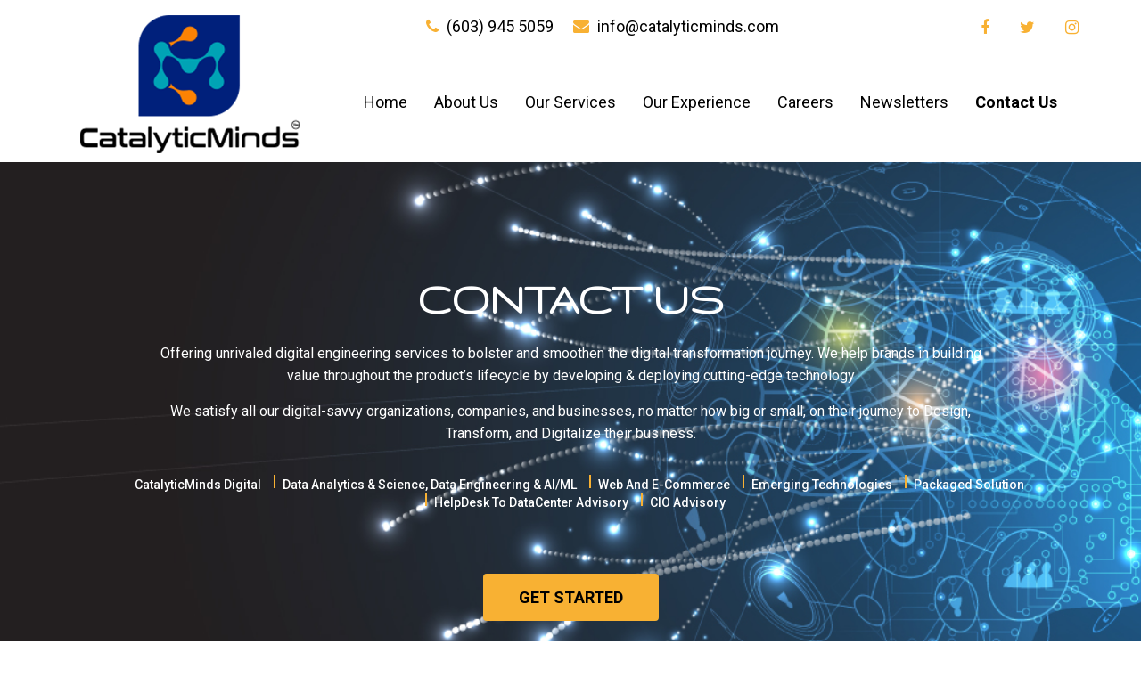

--- FILE ---
content_type: text/html; charset=UTF-8
request_url: https://catalyticminds.com/contact-us/
body_size: 9392
content:

<!DOCTYPE html>

<html lang="en-US">

<head>

	<!-- Basic Page Needs
	================================================== -->
	<meta charset="UTF-8" />
	<meta http-equiv="pragma" content="no-cache" />
	
	<title>
		     Contact Us - CatalyticMinds	</title>
	<meta http-equiv="X-UA-Compatible" content="IE=edge">
	<meta name="viewport" content="width=device-width, initial-scale=1, shrink-to-fit=no">
	
	<!-- CSS
	================================================== -->
	<!--<link rel="shortcut icon" href="/favicon.ico">-->
	<link rel="pingback" href="https://catalyticminds.com/xmlrpc.php">
	
	
	<!-- Java Script
	================================================== -->
	<link rel="stylesheet" href="https://catalyticminds.com/wp-content/themes/default/css/bootstrap.min.css">
	<link rel="stylesheet" href="https://catalyticminds.com/wp-content/themes/default/style.css">
	<link rel="stylesheet" href="https://catalyticminds.com/wp-content/themes/default/css/owl.carousel.min.css">
	<link rel="stylesheet" href="https://maxcdn.bootstrapcdn.com/font-awesome/4.7.0/css/font-awesome.min.css">
	<script src="https://cdnjs.cloudflare.com/ajax/libs/jquery/3.4.1/jquery.min.js"> </script>
	<script src="https://catalyticminds.com/wp-content/themes/default/js/owl.carousel.min.js"> </script>
	<script src="https://catalyticminds.com/wp-content/themes/default/js/custom.js"> </script>
	<!-- Addding google fonts	 -->
<link href="https://fonts.googleapis.com/css2?family=Gruppo&family=Roboto:ital,wght@0,100;0,300;0,400;0,500;0,700;0,900;1,100;1,300;1,400;1,500;1,700;1,900&display=swap" rel="stylesheet">
	
<!-- 	font-family: 'Lato', sans-serif;
	font-family: 'Poppins', sans-serif; -->

	
	<meta name='robots' content='max-image-preview:large' />
	<style>img:is([sizes="auto" i], [sizes^="auto," i]) { contain-intrinsic-size: 3000px 1500px }</style>
	<link rel="alternate" type="application/rss+xml" title="CatalyticMinds &raquo; Feed" href="https://catalyticminds.com/feed/" />
<link rel="alternate" type="application/rss+xml" title="CatalyticMinds &raquo; Comments Feed" href="https://catalyticminds.com/comments/feed/" />
<script type="text/javascript">
/* <![CDATA[ */
window._wpemojiSettings = {"baseUrl":"https:\/\/s.w.org\/images\/core\/emoji\/16.0.1\/72x72\/","ext":".png","svgUrl":"https:\/\/s.w.org\/images\/core\/emoji\/16.0.1\/svg\/","svgExt":".svg","source":{"concatemoji":"https:\/\/catalyticminds.com\/wp-includes\/js\/wp-emoji-release.min.js?ver=6.8.3"}};
/*! This file is auto-generated */
!function(s,n){var o,i,e;function c(e){try{var t={supportTests:e,timestamp:(new Date).valueOf()};sessionStorage.setItem(o,JSON.stringify(t))}catch(e){}}function p(e,t,n){e.clearRect(0,0,e.canvas.width,e.canvas.height),e.fillText(t,0,0);var t=new Uint32Array(e.getImageData(0,0,e.canvas.width,e.canvas.height).data),a=(e.clearRect(0,0,e.canvas.width,e.canvas.height),e.fillText(n,0,0),new Uint32Array(e.getImageData(0,0,e.canvas.width,e.canvas.height).data));return t.every(function(e,t){return e===a[t]})}function u(e,t){e.clearRect(0,0,e.canvas.width,e.canvas.height),e.fillText(t,0,0);for(var n=e.getImageData(16,16,1,1),a=0;a<n.data.length;a++)if(0!==n.data[a])return!1;return!0}function f(e,t,n,a){switch(t){case"flag":return n(e,"\ud83c\udff3\ufe0f\u200d\u26a7\ufe0f","\ud83c\udff3\ufe0f\u200b\u26a7\ufe0f")?!1:!n(e,"\ud83c\udde8\ud83c\uddf6","\ud83c\udde8\u200b\ud83c\uddf6")&&!n(e,"\ud83c\udff4\udb40\udc67\udb40\udc62\udb40\udc65\udb40\udc6e\udb40\udc67\udb40\udc7f","\ud83c\udff4\u200b\udb40\udc67\u200b\udb40\udc62\u200b\udb40\udc65\u200b\udb40\udc6e\u200b\udb40\udc67\u200b\udb40\udc7f");case"emoji":return!a(e,"\ud83e\udedf")}return!1}function g(e,t,n,a){var r="undefined"!=typeof WorkerGlobalScope&&self instanceof WorkerGlobalScope?new OffscreenCanvas(300,150):s.createElement("canvas"),o=r.getContext("2d",{willReadFrequently:!0}),i=(o.textBaseline="top",o.font="600 32px Arial",{});return e.forEach(function(e){i[e]=t(o,e,n,a)}),i}function t(e){var t=s.createElement("script");t.src=e,t.defer=!0,s.head.appendChild(t)}"undefined"!=typeof Promise&&(o="wpEmojiSettingsSupports",i=["flag","emoji"],n.supports={everything:!0,everythingExceptFlag:!0},e=new Promise(function(e){s.addEventListener("DOMContentLoaded",e,{once:!0})}),new Promise(function(t){var n=function(){try{var e=JSON.parse(sessionStorage.getItem(o));if("object"==typeof e&&"number"==typeof e.timestamp&&(new Date).valueOf()<e.timestamp+604800&&"object"==typeof e.supportTests)return e.supportTests}catch(e){}return null}();if(!n){if("undefined"!=typeof Worker&&"undefined"!=typeof OffscreenCanvas&&"undefined"!=typeof URL&&URL.createObjectURL&&"undefined"!=typeof Blob)try{var e="postMessage("+g.toString()+"("+[JSON.stringify(i),f.toString(),p.toString(),u.toString()].join(",")+"));",a=new Blob([e],{type:"text/javascript"}),r=new Worker(URL.createObjectURL(a),{name:"wpTestEmojiSupports"});return void(r.onmessage=function(e){c(n=e.data),r.terminate(),t(n)})}catch(e){}c(n=g(i,f,p,u))}t(n)}).then(function(e){for(var t in e)n.supports[t]=e[t],n.supports.everything=n.supports.everything&&n.supports[t],"flag"!==t&&(n.supports.everythingExceptFlag=n.supports.everythingExceptFlag&&n.supports[t]);n.supports.everythingExceptFlag=n.supports.everythingExceptFlag&&!n.supports.flag,n.DOMReady=!1,n.readyCallback=function(){n.DOMReady=!0}}).then(function(){return e}).then(function(){var e;n.supports.everything||(n.readyCallback(),(e=n.source||{}).concatemoji?t(e.concatemoji):e.wpemoji&&e.twemoji&&(t(e.twemoji),t(e.wpemoji)))}))}((window,document),window._wpemojiSettings);
/* ]]> */
</script>
<link rel='stylesheet' id='cf7ic_style-css' href='https://catalyticminds.com/wp-content/plugins/contact-form-7-image-captcha/css/cf7ic-style.css?ver=3.3.7' type='text/css' media='all' />
<style id='wp-emoji-styles-inline-css' type='text/css'>

	img.wp-smiley, img.emoji {
		display: inline !important;
		border: none !important;
		box-shadow: none !important;
		height: 1em !important;
		width: 1em !important;
		margin: 0 0.07em !important;
		vertical-align: -0.1em !important;
		background: none !important;
		padding: 0 !important;
	}
</style>
<link rel='stylesheet' id='wp-block-library-css' href='https://catalyticminds.com/wp-includes/css/dist/block-library/style.min.css?ver=6.8.3' type='text/css' media='all' />
<style id='classic-theme-styles-inline-css' type='text/css'>
/*! This file is auto-generated */
.wp-block-button__link{color:#fff;background-color:#32373c;border-radius:9999px;box-shadow:none;text-decoration:none;padding:calc(.667em + 2px) calc(1.333em + 2px);font-size:1.125em}.wp-block-file__button{background:#32373c;color:#fff;text-decoration:none}
</style>
<style id='global-styles-inline-css' type='text/css'>
:root{--wp--preset--aspect-ratio--square: 1;--wp--preset--aspect-ratio--4-3: 4/3;--wp--preset--aspect-ratio--3-4: 3/4;--wp--preset--aspect-ratio--3-2: 3/2;--wp--preset--aspect-ratio--2-3: 2/3;--wp--preset--aspect-ratio--16-9: 16/9;--wp--preset--aspect-ratio--9-16: 9/16;--wp--preset--color--black: #000000;--wp--preset--color--cyan-bluish-gray: #abb8c3;--wp--preset--color--white: #ffffff;--wp--preset--color--pale-pink: #f78da7;--wp--preset--color--vivid-red: #cf2e2e;--wp--preset--color--luminous-vivid-orange: #ff6900;--wp--preset--color--luminous-vivid-amber: #fcb900;--wp--preset--color--light-green-cyan: #7bdcb5;--wp--preset--color--vivid-green-cyan: #00d084;--wp--preset--color--pale-cyan-blue: #8ed1fc;--wp--preset--color--vivid-cyan-blue: #0693e3;--wp--preset--color--vivid-purple: #9b51e0;--wp--preset--gradient--vivid-cyan-blue-to-vivid-purple: linear-gradient(135deg,rgba(6,147,227,1) 0%,rgb(155,81,224) 100%);--wp--preset--gradient--light-green-cyan-to-vivid-green-cyan: linear-gradient(135deg,rgb(122,220,180) 0%,rgb(0,208,130) 100%);--wp--preset--gradient--luminous-vivid-amber-to-luminous-vivid-orange: linear-gradient(135deg,rgba(252,185,0,1) 0%,rgba(255,105,0,1) 100%);--wp--preset--gradient--luminous-vivid-orange-to-vivid-red: linear-gradient(135deg,rgba(255,105,0,1) 0%,rgb(207,46,46) 100%);--wp--preset--gradient--very-light-gray-to-cyan-bluish-gray: linear-gradient(135deg,rgb(238,238,238) 0%,rgb(169,184,195) 100%);--wp--preset--gradient--cool-to-warm-spectrum: linear-gradient(135deg,rgb(74,234,220) 0%,rgb(151,120,209) 20%,rgb(207,42,186) 40%,rgb(238,44,130) 60%,rgb(251,105,98) 80%,rgb(254,248,76) 100%);--wp--preset--gradient--blush-light-purple: linear-gradient(135deg,rgb(255,206,236) 0%,rgb(152,150,240) 100%);--wp--preset--gradient--blush-bordeaux: linear-gradient(135deg,rgb(254,205,165) 0%,rgb(254,45,45) 50%,rgb(107,0,62) 100%);--wp--preset--gradient--luminous-dusk: linear-gradient(135deg,rgb(255,203,112) 0%,rgb(199,81,192) 50%,rgb(65,88,208) 100%);--wp--preset--gradient--pale-ocean: linear-gradient(135deg,rgb(255,245,203) 0%,rgb(182,227,212) 50%,rgb(51,167,181) 100%);--wp--preset--gradient--electric-grass: linear-gradient(135deg,rgb(202,248,128) 0%,rgb(113,206,126) 100%);--wp--preset--gradient--midnight: linear-gradient(135deg,rgb(2,3,129) 0%,rgb(40,116,252) 100%);--wp--preset--font-size--small: 13px;--wp--preset--font-size--medium: 20px;--wp--preset--font-size--large: 36px;--wp--preset--font-size--x-large: 42px;--wp--preset--spacing--20: 0.44rem;--wp--preset--spacing--30: 0.67rem;--wp--preset--spacing--40: 1rem;--wp--preset--spacing--50: 1.5rem;--wp--preset--spacing--60: 2.25rem;--wp--preset--spacing--70: 3.38rem;--wp--preset--spacing--80: 5.06rem;--wp--preset--shadow--natural: 6px 6px 9px rgba(0, 0, 0, 0.2);--wp--preset--shadow--deep: 12px 12px 50px rgba(0, 0, 0, 0.4);--wp--preset--shadow--sharp: 6px 6px 0px rgba(0, 0, 0, 0.2);--wp--preset--shadow--outlined: 6px 6px 0px -3px rgba(255, 255, 255, 1), 6px 6px rgba(0, 0, 0, 1);--wp--preset--shadow--crisp: 6px 6px 0px rgba(0, 0, 0, 1);}:where(.is-layout-flex){gap: 0.5em;}:where(.is-layout-grid){gap: 0.5em;}body .is-layout-flex{display: flex;}.is-layout-flex{flex-wrap: wrap;align-items: center;}.is-layout-flex > :is(*, div){margin: 0;}body .is-layout-grid{display: grid;}.is-layout-grid > :is(*, div){margin: 0;}:where(.wp-block-columns.is-layout-flex){gap: 2em;}:where(.wp-block-columns.is-layout-grid){gap: 2em;}:where(.wp-block-post-template.is-layout-flex){gap: 1.25em;}:where(.wp-block-post-template.is-layout-grid){gap: 1.25em;}.has-black-color{color: var(--wp--preset--color--black) !important;}.has-cyan-bluish-gray-color{color: var(--wp--preset--color--cyan-bluish-gray) !important;}.has-white-color{color: var(--wp--preset--color--white) !important;}.has-pale-pink-color{color: var(--wp--preset--color--pale-pink) !important;}.has-vivid-red-color{color: var(--wp--preset--color--vivid-red) !important;}.has-luminous-vivid-orange-color{color: var(--wp--preset--color--luminous-vivid-orange) !important;}.has-luminous-vivid-amber-color{color: var(--wp--preset--color--luminous-vivid-amber) !important;}.has-light-green-cyan-color{color: var(--wp--preset--color--light-green-cyan) !important;}.has-vivid-green-cyan-color{color: var(--wp--preset--color--vivid-green-cyan) !important;}.has-pale-cyan-blue-color{color: var(--wp--preset--color--pale-cyan-blue) !important;}.has-vivid-cyan-blue-color{color: var(--wp--preset--color--vivid-cyan-blue) !important;}.has-vivid-purple-color{color: var(--wp--preset--color--vivid-purple) !important;}.has-black-background-color{background-color: var(--wp--preset--color--black) !important;}.has-cyan-bluish-gray-background-color{background-color: var(--wp--preset--color--cyan-bluish-gray) !important;}.has-white-background-color{background-color: var(--wp--preset--color--white) !important;}.has-pale-pink-background-color{background-color: var(--wp--preset--color--pale-pink) !important;}.has-vivid-red-background-color{background-color: var(--wp--preset--color--vivid-red) !important;}.has-luminous-vivid-orange-background-color{background-color: var(--wp--preset--color--luminous-vivid-orange) !important;}.has-luminous-vivid-amber-background-color{background-color: var(--wp--preset--color--luminous-vivid-amber) !important;}.has-light-green-cyan-background-color{background-color: var(--wp--preset--color--light-green-cyan) !important;}.has-vivid-green-cyan-background-color{background-color: var(--wp--preset--color--vivid-green-cyan) !important;}.has-pale-cyan-blue-background-color{background-color: var(--wp--preset--color--pale-cyan-blue) !important;}.has-vivid-cyan-blue-background-color{background-color: var(--wp--preset--color--vivid-cyan-blue) !important;}.has-vivid-purple-background-color{background-color: var(--wp--preset--color--vivid-purple) !important;}.has-black-border-color{border-color: var(--wp--preset--color--black) !important;}.has-cyan-bluish-gray-border-color{border-color: var(--wp--preset--color--cyan-bluish-gray) !important;}.has-white-border-color{border-color: var(--wp--preset--color--white) !important;}.has-pale-pink-border-color{border-color: var(--wp--preset--color--pale-pink) !important;}.has-vivid-red-border-color{border-color: var(--wp--preset--color--vivid-red) !important;}.has-luminous-vivid-orange-border-color{border-color: var(--wp--preset--color--luminous-vivid-orange) !important;}.has-luminous-vivid-amber-border-color{border-color: var(--wp--preset--color--luminous-vivid-amber) !important;}.has-light-green-cyan-border-color{border-color: var(--wp--preset--color--light-green-cyan) !important;}.has-vivid-green-cyan-border-color{border-color: var(--wp--preset--color--vivid-green-cyan) !important;}.has-pale-cyan-blue-border-color{border-color: var(--wp--preset--color--pale-cyan-blue) !important;}.has-vivid-cyan-blue-border-color{border-color: var(--wp--preset--color--vivid-cyan-blue) !important;}.has-vivid-purple-border-color{border-color: var(--wp--preset--color--vivid-purple) !important;}.has-vivid-cyan-blue-to-vivid-purple-gradient-background{background: var(--wp--preset--gradient--vivid-cyan-blue-to-vivid-purple) !important;}.has-light-green-cyan-to-vivid-green-cyan-gradient-background{background: var(--wp--preset--gradient--light-green-cyan-to-vivid-green-cyan) !important;}.has-luminous-vivid-amber-to-luminous-vivid-orange-gradient-background{background: var(--wp--preset--gradient--luminous-vivid-amber-to-luminous-vivid-orange) !important;}.has-luminous-vivid-orange-to-vivid-red-gradient-background{background: var(--wp--preset--gradient--luminous-vivid-orange-to-vivid-red) !important;}.has-very-light-gray-to-cyan-bluish-gray-gradient-background{background: var(--wp--preset--gradient--very-light-gray-to-cyan-bluish-gray) !important;}.has-cool-to-warm-spectrum-gradient-background{background: var(--wp--preset--gradient--cool-to-warm-spectrum) !important;}.has-blush-light-purple-gradient-background{background: var(--wp--preset--gradient--blush-light-purple) !important;}.has-blush-bordeaux-gradient-background{background: var(--wp--preset--gradient--blush-bordeaux) !important;}.has-luminous-dusk-gradient-background{background: var(--wp--preset--gradient--luminous-dusk) !important;}.has-pale-ocean-gradient-background{background: var(--wp--preset--gradient--pale-ocean) !important;}.has-electric-grass-gradient-background{background: var(--wp--preset--gradient--electric-grass) !important;}.has-midnight-gradient-background{background: var(--wp--preset--gradient--midnight) !important;}.has-small-font-size{font-size: var(--wp--preset--font-size--small) !important;}.has-medium-font-size{font-size: var(--wp--preset--font-size--medium) !important;}.has-large-font-size{font-size: var(--wp--preset--font-size--large) !important;}.has-x-large-font-size{font-size: var(--wp--preset--font-size--x-large) !important;}
:where(.wp-block-post-template.is-layout-flex){gap: 1.25em;}:where(.wp-block-post-template.is-layout-grid){gap: 1.25em;}
:where(.wp-block-columns.is-layout-flex){gap: 2em;}:where(.wp-block-columns.is-layout-grid){gap: 2em;}
:root :where(.wp-block-pullquote){font-size: 1.5em;line-height: 1.6;}
</style>
<link rel='stylesheet' id='contact-form-7-css' href='https://catalyticminds.com/wp-content/plugins/contact-form-7/includes/css/styles.css?ver=6.1.4' type='text/css' media='all' />
<link rel='stylesheet' id='wp-components-css' href='https://catalyticminds.com/wp-includes/css/dist/components/style.min.css?ver=6.8.3' type='text/css' media='all' />
<link rel='stylesheet' id='godaddy-styles-css' href='https://catalyticminds.com/wp-content/mu-plugins/vendor/wpex/godaddy-launch/includes/Dependencies/GoDaddy/Styles/build/latest.css?ver=2.0.2' type='text/css' media='all' />
<link rel='stylesheet' id='js_composer_front-css' href='https://catalyticminds.com/wp-content/plugins/js_composer/assets/css/js_composer.min.css?ver=6.2.0' type='text/css' media='all' />
<link rel="https://api.w.org/" href="https://catalyticminds.com/wp-json/" /><link rel="alternate" title="JSON" type="application/json" href="https://catalyticminds.com/wp-json/wp/v2/pages/17" /><link rel="canonical" href="https://catalyticminds.com/contact-us/" />
<link rel='shortlink' href='https://catalyticminds.com/?p=17' />
<link rel="alternate" title="oEmbed (JSON)" type="application/json+oembed" href="https://catalyticminds.com/wp-json/oembed/1.0/embed?url=https%3A%2F%2Fcatalyticminds.com%2Fcontact-us%2F" />
<link rel="alternate" title="oEmbed (XML)" type="text/xml+oembed" href="https://catalyticminds.com/wp-json/oembed/1.0/embed?url=https%3A%2F%2Fcatalyticminds.com%2Fcontact-us%2F&#038;format=xml" />
<style type="text/css">.recentcomments a{display:inline !important;padding:0 !important;margin:0 !important;}</style><meta name="generator" content="Powered by WPBakery Page Builder - drag and drop page builder for WordPress."/>
<link rel="icon" href="https://catalyticminds.com/wp-content/uploads/2021/03/favicon.png" sizes="32x32" />
<link rel="icon" href="https://catalyticminds.com/wp-content/uploads/2021/03/favicon.png" sizes="192x192" />
<link rel="apple-touch-icon" href="https://catalyticminds.com/wp-content/uploads/2021/03/favicon.png" />
<meta name="msapplication-TileImage" content="https://catalyticminds.com/wp-content/uploads/2021/03/favicon.png" />
		<style type="text/css" id="wp-custom-css">
			.singlebanner {
    padding: 16em 0 160px;
    background-image: url(https://catalyticminds.com/wp-content/uploads/2021/02/experience_banner.png);
    text-align: center;
    margin-bottom: 40px;
    background-position: bottom;
    background-repeat: no-repeat;
}
.vc_custom_1419240516480 {
    background-color: #f9f9f9 !important;
    min-height: 500px;
}
@media (max-width: 425px) {
.serv-col.wpb_column.vc_column_container.vc_col-sm-4 {
    margin-bottom: 30px !important;
}
html .vc_custom_1606395073515 {
    padding-top: 0px !important;
	}	
footer {
    background-image: url(https://catalyticminds.com/wp-content/uploads/2020/11/footer-bg.png);
    background-size: cover;
}
.foter_bar {
    margin-top: -60px;
	}
	.ah-cstm-ul ul li{
		  padding-right: 0px;
	}
.dual_contact .wpcf7-submit, .ah-cstm-ul .form_carrer input.btn_sbmt {
    position: relative;
    width: unset;
	padding: 15px 90px 15px 45px;
	}
	html .vc_custom_1611831582934,
	html .vc_custom_1611831590101{
		max-width: 90%;
    margin-left: 20px;
	}	

.vc_custom_1615545888824 {
    margin-bottom: 0px !important;
    background: #000;
    height: 690px;
}	
.tstmon-col .vc_column-inner > .wpb_wrapper {

    margin-bottom: 40px;
}	
	
}		</style>
		<style type="text/css" data-type="vc_shortcodes-custom-css">.vc_custom_1615574165436{padding-top: 50px !important;padding-bottom: 50px !important;background-image: url(https://catalyticminds.com/wp-content/uploads/2021/03/shutterstock_728178127-Converted.jpg?id=745) !important;background-position: center !important;background-repeat: no-repeat !important;background-size: cover !important;}.vc_custom_1607522570162{margin-top: 50px !important;margin-bottom: 80px !important;}.vc_custom_1604946537599{padding-bottom: 30px !important;background-color: #13aea8 !important;}.vc_custom_1604946565170{background-color: #f4f6f9 !important;}</style><noscript><style> .wpb_animate_when_almost_visible { opacity: 1; }</style></noscript>
</head>

<body class=" samtechpk page_contact-us template_page">
<header>
	<section class="top_info">
		<div class="container">
			<div class="row">
				<div class="col-sm-4">
				</div>
				<div class="col-sm-8">
						<ul class="call_info">
						<li><i class="fa fa-phone" aria-hidden="true"></i>
 <a href="tel:(603) 945 5059">(603) 945 5059</a></li>
						<li><i class="fa fa-envelope" aria-hidden="true"></i> <a href="mailto:info@catalyticminds.com">info@catalyticminds.com</a></li>

					</ul>
					<div class="social_info">
						<ul class="header_social">
							<li><a href="#"><i class="fa fa-facebook" aria-hidden="true"></i></a></li>
							<li><a href="#"><i class="fa fa-twitter" aria-hidden="true"></i></a></li>
							<li><a href="#"><i class="fa fa-instagram" aria-hidden="true"></i></a></li>
						</ul>
					</div>
				</div>
			</div>
		</div>
	</section>
	<section class="menu_section">
		<div class="container">
			<div class="row">
				<div class="col-sm-3">
					<div id="media_image-2" class="widget-container widget_media_image"><a href="/"><img width="247" height="155" src="https://catalyticminds.com/wp-content/uploads/2020/11/logo.png" class="image wp-image-23  attachment-full size-full" alt="" style="max-width: 100%; height: auto;" decoding="async" /></a></div>					<i class="fa fa-bars" id="nav_btn"></i>
				</div>
				<div class="col-sm-9">
					<nav class="navbar navbar-expand-lg navbar-light">
						 <div class="collapse navbar-collapse" id="navbarNav">
							<div class="menu-menu-1-container"><ul id="menu-menu-1" class="menu"><li id="menu-item-46" class="menu-item menu-item-type-post_type menu-item-object-page menu-item-home first menu-item-46"><a href="https://catalyticminds.com/">Home</a></li>
<li id="menu-item-47" class="menu-item menu-item-type-post_type menu-item-object-page menu-item-47"><a href="https://catalyticminds.com/about-us/">About Us</a></li>
<li id="menu-item-52" class="menu-item menu-item-type-post_type menu-item-object-page menu-item-has-children menu-item-52"><a href="https://catalyticminds.com/our-services/">Our Services</a>
<ul class="sub-menu">
	<li id="menu-item-315" class="menu-item menu-item-type-post_type menu-item-object-page menu-item-315"><a href="https://catalyticminds.com/catalyticminds-digital/">CatalyticMinds Digital</a></li>
	<li id="menu-item-316" class="menu-item menu-item-type-post_type menu-item-object-page menu-item-316"><a href="https://catalyticminds.com/data-analytics-science-engineering-ai-ml/">Analytics, Science, AI/ML</a></li>
	<li id="menu-item-534" class="menu-item menu-item-type-post_type menu-item-object-page menu-item-534"><a href="https://catalyticminds.com/technology-services/">Web and E-Commerce Services</a></li>
	<li id="menu-item-323" class="menu-item menu-item-type-post_type menu-item-object-page menu-item-323"><a href="https://catalyticminds.com/emergings-technology/">Emerging Technologies</a></li>
	<li id="menu-item-318" class="menu-item menu-item-type-post_type menu-item-object-page menu-item-318"><a href="https://catalyticminds.com/packaged-solution/">Packaged Solutions Advisory</a></li>
	<li id="menu-item-321" class="menu-item menu-item-type-post_type menu-item-object-page menu-item-321"><a href="https://catalyticminds.com/helpdesk-to-infrastructure-advisory/">HelpDesk to DataCenter Advisory</a></li>
	<li id="menu-item-320" class="menu-item menu-item-type-post_type menu-item-object-page menu-item-320"><a href="https://catalyticminds.com/cio-advisory/">CIO Advisory</a></li>
</ul>
</li>
<li id="menu-item-51" class="menu-item menu-item-type-post_type menu-item-object-page menu-item-51"><a href="https://catalyticminds.com/our-experiance/">Our Experience</a></li>
<li id="menu-item-48" class="menu-item menu-item-type-post_type menu-item-object-page menu-item-48"><a href="https://catalyticminds.com/careers/">Careers</a></li>
<li id="menu-item-50" class="menu-item menu-item-type-post_type menu-item-object-page menu-item-50"><a href="https://catalyticminds.com/newsletters/">Newsletters</a></li>
<li id="menu-item-49" class="menu-item menu-item-type-post_type menu-item-object-page current-menu-item page_item page-item-17 current_page_item last menu-item-49"><a href="https://catalyticminds.com/contact-us/" aria-current="page">Contact Us</a></li>
</ul></div>						</div>
					</nav>
				</div>
			</div>
		</div>
	</section>
</header>
	
	

<div class="container">
				
		<div class="post" id="post-17">
			

			<div class="entry">

				<div data-vc-full-width="true" data-vc-full-width-init="false" class="vc_row wpb_row vc_row-fluid banner-sec vc_custom_1615574165436 vc_row-has-fill"><div class="wpb_column vc_column_container vc_col-sm-12"><div class="vc_column-inner"><div class="wpb_wrapper">
	<div class="wpb_text_column wpb_content_element  wpb_animate_when_almost_visible wpb_slideInUp slideInUp" >
		<div class="wpb_wrapper">
			<h1 style="text-align: center;">Contact Us</h1>

		</div>
	</div>

	<div class="wpb_text_column wpb_content_element  wpb_animate_when_almost_visible wpb_slideInUp slideInUp" >
		<div class="wpb_wrapper">
			<p style="text-align: center;">Offering unrivaled digital engineering services to bolster and smoothen the digital transformation journey. We help brands in building value throughout the product&#8217;s lifecycle by developing &amp; deploying cutting-edge technology</p>
<p>&nbsp;</p>
<p style="text-align: center;">We satisfy all our digital-savvy organizations, companies, and businesses, no matter how big or small, on their journey to Design, Transform, and Digitalize their business.</p>

		</div>
	</div>

	<div class="wpb_raw_code wpb_content_element wpb_raw_html" >
		<div class="wpb_wrapper">
			<div class="banner-links">
<ul>
<li><a href="#">CatalyticMinds Digital</a></li>
<li><a href="#">Data Analytics & Science, Data Engineering & AI/ML </a></li>
<li><a href="#">Web and E-Commerce </a></li>
<li><a href="#">Emerging Technologies</a></li>
<li><a href="#">Packaged Solution </a></li>
<li><a href="#">HelpDesk to DataCenter Advisory  </a></li>
<li><a href="#">CIO Advisory   </a></li>
</ul>
</div>
		</div>
	</div>
<div class="vc_btn3-container  wpb_animate_when_almost_visible wpb_slideInUp slideInUp vc_btn3-center" ><a class="vc_general vc_btn3 vc_btn3-size-md vc_btn3-shape-rounded vc_btn3-style-modern vc_btn3-color-grey" href="/contact-us/" title="Contact Us" target="_blank">Get started</a></div></div></div></div></div><div class="vc_row-full-width vc_clearfix"></div><div data-vc-full-width="true" data-vc-full-width-init="false" class="vc_row wpb_row vc_row-fluid vc_custom_1607522570162 vc_row-o-equal-height vc_row-flex"><div class="contact-col wpb_column vc_column_container vc_col-sm-6 vc_col-has-fill"><div class="vc_column-inner vc_custom_1604946537599"><div class="wpb_wrapper">
	<div class="wpb_text_column wpb_content_element " >
		<div class="wpb_wrapper">
			<h2>Contact us</h2>

		</div>
	</div>

	<div class="wpb_raw_code wpb_content_element wpb_raw_html" >
		<div class="wpb_wrapper">
			<ul class="foo_contacts">
<li><img decoding="async" src="/wp-content/uploads/2020/11/map-marker.png"><strong>Our Office</strong><a href="#">20 Trafalgar Square, Suite # 485<br>
Nashua, NH 03063</a></li>
<li><img decoding="async" src="/wp-content/uploads/2020/11/email.png"><strong>Email Address</strong><a href="mailto:info@catalyticminds.com">info@catalyticminds.com</a></li>
<li><img decoding="async" src="/wp-content/uploads/2020/11/phone.png"><strong>Phone</strong><a href="tel:(603) 945 5059">(603) 945 5059</a></li>
</ul>
		</div>
	</div>
</div></div></div><div class="dual_contact wpb_column vc_column_container vc_col-sm-6 vc_col-has-fill"><div class="vc_column-inner vc_custom_1604946565170"><div class="wpb_wrapper">
	<div class="wpb_text_column wpb_content_element " >
		<div class="wpb_wrapper">
			<h2>Get In Touch</h2>

		</div>
	</div>

<div class="wpcf7 no-js" id="wpcf7-f74-p17-o1" lang="en-US" dir="ltr" data-wpcf7-id="74">
<div class="screen-reader-response"><p role="status" aria-live="polite" aria-atomic="true"></p> <ul></ul></div>
<form action="/contact-us/#wpcf7-f74-p17-o1" method="post" class="wpcf7-form init" aria-label="Contact form" novalidate="novalidate" data-status="init">
<fieldset class="hidden-fields-container"><input type="hidden" name="_wpcf7" value="74" /><input type="hidden" name="_wpcf7_version" value="6.1.4" /><input type="hidden" name="_wpcf7_locale" value="en_US" /><input type="hidden" name="_wpcf7_unit_tag" value="wpcf7-f74-p17-o1" /><input type="hidden" name="_wpcf7_container_post" value="17" /><input type="hidden" name="_wpcf7_posted_data_hash" value="" />
</fieldset>
<div class="form">
	<p><span class="wpcf7-form-control-wrap" data-name="text-782"><input size="40" maxlength="400" class="wpcf7-form-control wpcf7-text wpcf7-validates-as-required" aria-required="true" aria-invalid="false" placeholder="Type Your Name" value="" type="text" name="text-782" /></span><br />
<span class="wpcf7-form-control-wrap" data-name="email-80"><input size="40" maxlength="400" class="wpcf7-form-control wpcf7-email wpcf7-validates-as-required wpcf7-text wpcf7-validates-as-email" aria-required="true" aria-invalid="false" placeholder="Type Your Email" value="" type="email" name="email-80" /></span><br />
<span class="wpcf7-form-control-wrap" data-name="textarea-618"><textarea cols="40" rows="10" maxlength="2000" class="wpcf7-form-control wpcf7-textarea wpcf7-validates-as-required" aria-required="true" aria-invalid="false" placeholder="Your Message" name="textarea-618"></textarea></span><br />
<span class="wpcf7-form-control-wrap kc_captcha" data-name="kc_captcha"><span class="wpcf7-form-control wpcf7-radio"><span class="captcha-image" ><span class="cf7ic_instructions">Please prove you are human by selecting the<span> tree</span>.</span><label><input aria-label="1" type="radio" name="kc_captcha" value="bot" /><svg aria-hidden="true" role="img" xmlns="http://www.w3.org/2000/svg" viewBox="0 0 512 512"><path fill="currentColor" d="M500 168h-55l-8-21a127 127 0 00-120-83H195a127 127 0 00-120 83l-8 21H12c-8 0-14 8-11 16l8 24a12 12 0 0011 8h29a64 64 0 00-33 56v48c0 16 6 31 16 42v62c0 13 11 24 24 24h48c13 0 24-11 24-24v-40h256v40c0 13 11 24 24 24h48c13 0 24-11 24-24v-62c10-11 16-26 16-42v-48c0-24-13-45-33-56h29a12 12 0 0011-8l8-24c3-8-3-16-11-16zm-365 2c9-25 33-42 60-42h122c27 0 51 17 60 42l15 38H120l15-38zM88 328a32 32 0 010-64c18 0 48 30 48 48s-30 16-48 16zm336 0c-18 0-48 2-48-16s30-48 48-48 32 14 32 32-14 32-32 32z"/></svg></label><label><input aria-label="2" type="radio" name="kc_captcha" value="bot" /><svg aria-hidden="true" role="img" xmlns="http://www.w3.org/2000/svg" viewBox="0 0 640 512"><path fill="currentColor" d="M192 384h192c53 0 96-43 96-96h32a128 128 0 000-256H120c-13 0-24 11-24 24v232c0 53 43 96 96 96zM512 96a64 64 0 010 128h-32V96h32zm48 384H48c-47 0-61-64-36-64h584c25 0 11 64-36 64z"/></svg></label><label><input aria-label="3" type="radio" name="kc_captcha" value="kc_human" /><svg aria-hidden="true" role="img" xmlns="http://www.w3.org/2000/svg" viewBox="0 0 384 512"><path fill="currentColor" d="M377 375l-83-87h34c21 0 32-25 17-40l-82-88h33c21 0 32-25 18-40L210 8c-10-11-26-11-36 0L70 120c-14 15-3 40 18 40h33l-82 88c-15 15-4 40 17 40h34L7 375c-15 16-4 41 17 41h120c0 33-11 49-34 68-12 9-5 28 10 28h144c15 0 22-19 10-28-20-16-34-32-34-68h120c21 0 32-25 17-41z"/></svg></label>
    </span>
    <span style="display:none">
        <input type="text" name="kc_honeypot">
    </span></span></span><br />
<input class="wpcf7-form-control wpcf7-submit has-spinner" type="submit" value="Send" />
	</p>
</div><div class="wpcf7-response-output" aria-hidden="true"></div>
</form>
</div>
</div></div></div></div><div class="vc_row-full-width vc_clearfix"></div>

		
			</div>
	

		</div>
		
		
		

</div>	
<footer>
	<section class="top_footer">
		<div class="container">
			<div class="row">
					<div class="col-sm-3">
						<div class="foter_bar">	
					<div id="media_image-3" class="widget-container widget_media_image"><a href="/"><img width="226" height="142" src="https://catalyticminds.com/wp-content/uploads/2020/11/footer_logo.png" class="image wp-image-103  attachment-full size-full" alt="" style="max-width: 100%; height: auto;" decoding="async" loading="lazy" /></a></div><div id="text-3" class="widget-container widget_text">			<div class="textwidget"><div class="frt-wid">
<p>We help organizations, companies, and businesses, no matter how big or small, on their journey to Design, Transform, and Digitalize their business.</p>
</div>
</div>
		</div><div id="text-4" class="widget-container widget_text">			<div class="textwidget"><ul class="footer_social">
<li><a href="#"><i class="fa fa-facebook" aria-hidden="true"></i></a></li>
<li><a href="#"><i class="fa fa-twitter" aria-hidden="true"></i></a></li>
<li><a href="#"><i class="fa fa-instagram" aria-hidden="true"></i></a></li>
</ul>
</div>
		</div>							</div>
				</div>
				<div class="col-sm-3 padd_lfty">
					<div id="nav_menu-2" class="widget-container widget_nav_menu"><h3 class="widget-title">Quick Links</h3><div class="menu-quick-links-container"><ul id="menu-quick-links" class="menu"><li id="menu-item-830" class="menu-item menu-item-type-post_type menu-item-object-page menu-item-home first menu-item-830"><a href="https://catalyticminds.com/">Home</a></li>
<li id="menu-item-109" class="menu-item menu-item-type-post_type menu-item-object-page menu-item-109"><a href="https://catalyticminds.com/about-us/">About Us</a></li>
<li id="menu-item-111" class="menu-item menu-item-type-post_type menu-item-object-page menu-item-111"><a href="https://catalyticminds.com/our-services/">Our Services</a></li>
<li id="menu-item-110" class="menu-item menu-item-type-post_type menu-item-object-page menu-item-110"><a href="https://catalyticminds.com/our-experiance/">Our Experience</a></li>
<li id="menu-item-107" class="menu-item menu-item-type-post_type menu-item-object-page menu-item-107"><a href="https://catalyticminds.com/careers/">Careers</a></li>
<li id="menu-item-106" class="menu-item menu-item-type-post_type menu-item-object-page menu-item-106"><a href="https://catalyticminds.com/newsletters/">Newsletters</a></li>
<li id="menu-item-105" class="menu-item menu-item-type-post_type menu-item-object-page current-menu-item page_item page-item-17 current_page_item last menu-item-105"><a href="https://catalyticminds.com/contact-us/" aria-current="page">Contact Us</a></li>
</ul></div></div>				</div>
				<div class="col-sm-3">
					<div id="nav_menu-3" class="widget-container widget_nav_menu"><h3 class="widget-title">Our Services</h3><div class="menu-services-container"><ul id="menu-services" class="menu"><li id="menu-item-553" class="menu-item menu-item-type-post_type menu-item-object-page first menu-item-553"><a href="https://catalyticminds.com/catalyticminds-digital/">CatalyticMinds Digital</a></li>
<li id="menu-item-555" class="menu-item menu-item-type-post_type menu-item-object-page menu-item-555"><a href="https://catalyticminds.com/data-analytics-science-engineering-ai-ml/">Analytics, Science, AI/ML</a></li>
<li id="menu-item-556" class="menu-item menu-item-type-post_type menu-item-object-page menu-item-556"><a href="https://catalyticminds.com/technology-services/">Web and E-Commerce Services</a></li>
<li id="menu-item-557" class="menu-item menu-item-type-post_type menu-item-object-page menu-item-557"><a href="https://catalyticminds.com/emergings-technology/">Emerging Technologies</a></li>
<li id="menu-item-558" class="menu-item menu-item-type-post_type menu-item-object-page menu-item-558"><a href="https://catalyticminds.com/packaged-solution/">Packaged Solutions Advisory</a></li>
<li id="menu-item-267" class="menu-item menu-item-type-post_type menu-item-object-page menu-item-267"><a href="https://catalyticminds.com/helpdesk-to-infrastructure-advisory/">HelpDesk To DataCenter Advisory</a></li>
<li id="menu-item-275" class="menu-item menu-item-type-post_type menu-item-object-page last menu-item-275"><a href="https://catalyticminds.com/cio-advisory/">CIO Advisory</a></li>
</ul></div></div>				</div>
				<div class="col-sm-3">
					<div id="nav_menu-4" class="widget-container widget_nav_menu"><h3 class="widget-title">Our Projects</h3><div class="menu-projects-container"><ul id="menu-projects" class="menu"><li id="menu-item-580" class="menu-item menu-item-type-post_type menu-item-object-page first menu-item-580"><a href="https://catalyticminds.com/analytics-science/">Data Analytics and Science</a></li>
<li id="menu-item-579" class="menu-item menu-item-type-post_type menu-item-object-page menu-item-579"><a href="https://catalyticminds.com/data-center-advisory/">Data Center Advisory</a></li>
<li id="menu-item-578" class="menu-item menu-item-type-post_type menu-item-object-page menu-item-578"><a href="https://catalyticminds.com/emerging-technology-advisory/">Emerging Technologies</a></li>
<li id="menu-item-577" class="menu-item menu-item-type-post_type menu-item-object-page last menu-item-577"><a href="https://catalyticminds.com/packaged-solution-advisory/">Packaged Solution Advisory</a></li>
</ul></div></div>				</div>
			</div>
		</div>
	</section>
	<section class="copyright">
		<div class="container">
			<div class="row">
				<div class="col-sm-12">
					<div id="text-2" class="widget-container widget_text">			<div class="textwidget"><p>Copyright © 2021. All rights reserved.</p>
</div>
		</div>				</div>
			</div>
		</div>
	</section>
</footer>


	<script type="speculationrules">
{"prefetch":[{"source":"document","where":{"and":[{"href_matches":"\/*"},{"not":{"href_matches":["\/wp-*.php","\/wp-admin\/*","\/wp-content\/uploads\/*","\/wp-content\/*","\/wp-content\/plugins\/*","\/wp-content\/themes\/default\/*","\/*\\?(.+)"]}},{"not":{"selector_matches":"a[rel~=\"nofollow\"]"}},{"not":{"selector_matches":".no-prefetch, .no-prefetch a"}}]},"eagerness":"conservative"}]}
</script>
<link rel='stylesheet' id='vc_animate-css-css' href='https://catalyticminds.com/wp-content/plugins/js_composer/assets/lib/bower/animate-css/animate.min.css?ver=6.2.0' type='text/css' media='all' />
<script type="text/javascript" src="https://catalyticminds.com/wp-includes/js/comment-reply.min.js?ver=6.8.3" id="comment-reply-js" async="async" data-wp-strategy="async"></script>
<script type="text/javascript" src="https://catalyticminds.com/wp-includes/js/dist/hooks.min.js?ver=4d63a3d491d11ffd8ac6" id="wp-hooks-js"></script>
<script type="text/javascript" src="https://catalyticminds.com/wp-includes/js/dist/i18n.min.js?ver=5e580eb46a90c2b997e6" id="wp-i18n-js"></script>
<script type="text/javascript" id="wp-i18n-js-after">
/* <![CDATA[ */
wp.i18n.setLocaleData( { 'text direction\u0004ltr': [ 'ltr' ] } );
/* ]]> */
</script>
<script type="text/javascript" src="https://catalyticminds.com/wp-content/plugins/contact-form-7/includes/swv/js/index.js?ver=6.1.4" id="swv-js"></script>
<script type="text/javascript" id="contact-form-7-js-before">
/* <![CDATA[ */
var wpcf7 = {
    "api": {
        "root": "https:\/\/catalyticminds.com\/wp-json\/",
        "namespace": "contact-form-7\/v1"
    },
    "cached": 1
};
/* ]]> */
</script>
<script type="text/javascript" src="https://catalyticminds.com/wp-content/plugins/contact-form-7/includes/js/index.js?ver=6.1.4" id="contact-form-7-js"></script>
<script type="text/javascript" src="https://catalyticminds.com/wp-includes/js/jquery/jquery.min.js?ver=3.7.1" id="jquery-core-js"></script>
<script type="text/javascript" src="https://catalyticminds.com/wp-includes/js/jquery/jquery-migrate.min.js?ver=3.4.1" id="jquery-migrate-js"></script>
<script type="text/javascript" src="https://catalyticminds.com/wp-content/plugins/js_composer/assets/js/dist/js_composer_front.min.js?ver=6.2.0" id="wpb_composer_front_js-js"></script>
<script type="text/javascript" src="https://catalyticminds.com/wp-content/plugins/js_composer/assets/lib/vc_waypoints/vc-waypoints.min.js?ver=6.2.0" id="vc_waypoints-js"></script>
	

</body>

</html>


--- FILE ---
content_type: text/css
request_url: https://catalyticminds.com/wp-content/themes/default/style.css
body_size: 7992
content:
/*----------------------
GLOBAL RESET
----------------------*/
/*   
Theme Name: BLANK Theme
Theme URI: http://digwp.com
Description: This is just a BLANK starter WordPress Theme template -- WordPress v3.0.1
Author: MBALI
Author URI: http://chriscoyier.net
Version: 2
*/


/*----------------------
GLOBAL RESET
----------------------*/

@media (max-width: 425px) {
.serv-col.wpb_column.vc_column_container.vc_col-sm-4 {
    margin-bottom: 30px !important;
}
.vc_custom_1606395073515 {
    padding-top: 0px !important;
}	
.page_home .banner-sec {
    padding-top: 0px !important;
}	
.page_about-us .banner-sec, .page_catalyticminds-digital .banner-sec, .page_our-experiance .banner-sec, .page_careers .banner-sec, .page_newsletters .banner-sec, .page_contact-us .banner-sec {
	padding-top: 50px !important;
	padding-bottom: 10px !important;
}	
.news_frm input {
	width: 97% !important;
}	
.news_frm input.btn_sbmt {
    width: 94.5% !important;
    margin-top: 13px !important;
}	
	
ul.header_social li {
    margin: 0 !important;
}	
.overlay_video_txt_sectoin {
    max-width: 100% !important;
}	
	
.dual_contact.wpb_column.vc_column_container.vc_col-sm-6.vc_col-has-fill {
    margin-left: -20px !important;
    padding-left: 0 !important;
}
.about-sec h2, .project-sec h2, .customer-row h2, .contact-col h2, .dual_contact h2 {
    margin-top: -22px !important;
    font-size: 30px !important;
}	
.user-sec h2 {
    font-size: 25px !important;
}	
	
.tstmon-col .vc_column-inner > .wpb_wrapper {
    min-height: 0 !important;
}
.service-sec .wpb_text_column {
    margin: 0 !important;
}	
.service-sec {
    top: -80px !important;
    position: relative;
}
.service-sec h2 {
    font-size: 30px !important;
}	
	
	i#nav_btn {
		top: 0.5em !important;
	}	
	div#media_image-2 img {
		max-width: 40% !important;
	}
	.banner-sec p {
		line-height: 14px !important;
		FONT-SIZE: 9PX !important;
	}
}






i#nav_btn {
    display: none;
}
@media(max-width: 768px) {		
.banner-sec h1 {
    margin: -15px !important;
    font-size: 20px !important;
}	
.banner-sec p {
    padding: 0 !important;
}	
	
	
.navbar {
	min-height: 0;
}
#media_image-2 img {
    margin-top: 0px !important ;
}
i#nav_btn {
	display: block !important;
    position: absolute;
    font-size: 45px;
    right: 1em;
    top: 1em;
}	
ul#menu-menu-1 {
    display: block !important;
    float: left !important;
}	
.navbar li {
    display: block !important;
}	
}



html
{
	overflow-x:hidden;
}

body {
    line-height: 20px;
    font-family:  'Poppins', sans-serif;
    font-size:14px;
    margin: 0px;
    padding: 0px;
    overflow-x: hidden;

}

::selection {
    background: #FF5E99;
    color: #fff;
    text-shadow: none;
}


/*----------------------
Special Effects
----------------------*/
a {
    -webkit-transition: all .5s linear;
    -moz-transition: all .5s linear;
    -o-transition: all .5s linear;
    transition: all .5s linear;
}



/*----------------------
Typography
----------------------*/

ol, ul , li {
    list-style: none !important;
    list-style-position:inside !important;
    padding: 0px;
    margin: 0px;
}


a {
    color:#ccc;

}
a:hover {color:#000;}

/* p {font-size: 16px;font-weight:normal;color: #24383c;line-height: 1.7;} */
h1, h2, h3, h4, h5, h6 {font-size: 26px;font-weight: 600;font-family:  'Poppins', sans-serif;}

h1
{
	font-size:50px;
	font-family: 'Lato', sans-serif;
	font-weight:600;
	color:#fff;
}
h2 {
    font-size: 38px;
    color: #000000;
   	font-family: 'Lato', sans-serif;
	font-weight:600;
}
h3 {
    font-size: 20px;
    color: #000000;
    font-family: 'Lato', sans-serif;
    font-weight: 600;
    /* padding-left: 20px; */
}

p {
    font-size: 16px;
    color: #000;
    font-family: 'Lato', sans-serif;
	font-weight:400;
	line-height:25px;
}
/*----------------------
Global Images
----------------------*/

img {border: none;max-width: 100%;}
.img-rounded {-webkit-border-radius: 6px;-moz-border-radius: 6px;border-radius: 6px;}
.img-polaroid {padding: 4px;background-color: #fff;border: 1px solid #ccc;border: 1px solid rgba(0, 0, 0, 0.2);-webkit-box-shadow: 0 1px 3px rgba(0, 0, 0, 0.1);-moz-box-shadow: 0 1px 3px rgba(0, 0, 0, 0.1);box-shadow: 0 1px 3px rgba(0, 0, 0, 0.1);}
.img-circle {-webkit-border-radius: 500px;-moz-border-radius: 500px;border-radius: 500px;}



.slider_wrapper {
    width:960px;
    height:409px;
    overflow:hidden;

}

/*----------------------
Header
----------------------*/

#header {
    float: left;
    width: 100%;
}

.logo {float: left;}


/*----------------------
Navigation
----------------------*/
/* Main Navigation
====================================*/
.selectnav {
    display: none;
    cursor: pointer;
    width: 100%;
    padding: 8px;
    height: 37px;
    float: left;
    font-size: 14px;
    margin: 15px 0;
}

#navigation {
    background: #303030;
    display: block;
    width: 100%;
    float: left;
    max-height: 52px;
    margin: 0;
    position: relative;
    z-index: 9999;
}

#navigation ul,
#navigation li {
    list-style:none;
    padding:0;
    margin:0;
    display:inline;
}
#navigation ul li{
    float:left;
    position:relative;
}

#navigation ul li a {
    display: inline-block;
    color: #fff;
    text-decoration: none;
    font-size: 15px;
    -webkit-font-size:17px;
    -moz-font-size:17px;
    font-weight: normal;
    padding: 15px 14px;
    border-right: 1px solid #535353;
    font-family:  'Poppins', sans-serif;
}

#navigation ul li a:hover,
#navigation .current-menu-item a, #navigation .current_page_parent .current-menu-item a, .current_page_parent {
/*     background: #72b626 !important; */
    color: #fff;
    -webkit-transition: all 0.1s ease-in-out;
    -moz-transition: all 0.1s ease-in-out;
    -o-transition: all 0.1s ease-in-out;
    -ms-transition: all 0.1s ease-in-out;
    transition: all 0.1s ease-in-out;
}

#navigation ul ul {
    position: absolute;
    display: none;
    top: 51px;
    left: 0;
    background: #3B7FC3;
    z-index: 999;
}

#navigation ul ul li a {color: #fff;}
#navigation ul ul li a:hover {
    color: #fff;
}

#navigation ul ul li a {
    display: block;
    width: 155px;
    margin: 0;
    padding: 9px 18px;
    font-family:  'Poppins', sans-serif;
    font-weight: normal;
    font-size: 15px;
    border-right:0;
    border-bottom: 1px solid #2866A3;
    background: none;
}

#navigation ul ul ul {
    position: absolute;
    top:0px;
    left:100%;
    z-index: 999;
}

#navigation ul ul ul li a {
    border-bottom: 1px solid #404040 !important;
    border-top: 1px solid transparent;
    background: none;
}

#navigation ul ul li:last-child a, #navigation ul ul li:last-child a:hover {border-bottom: 1px solid transparent}
#navigation ul ul ul li:last-child a {border-bottom: 1px solid transparent !important}
#navigation ul li:hover>ul {opacity: 1; position:absolute; top:99%; left:0;}
#navigation ul ul li:hover>ul {position:absolute; top:0; left:100%; opacity: 1; z-index:497;}
#navigation ul li:hover > a {background: #72b626}
#navigation ul ul li:hover > a {color: #fff;}

#navigation .last a {
    border-right:0 !important;
}

.headline, .pages_title {
    background: url(images/headline-bg.png) 0 50% repeat-x;
    display: block;
    margin: 30px 0 8px 0;
}
.headline h2, .pages_title h2 {
    background-color: #fff;
    display: inline;
    padding: 0 10px 0 0;
    font-size: 34px;
    font-weight: bold;
}

/*----------------------
Footer
----------------------*/
/* 
.footer{
    margin-top:50px;
} */

/* .head {border-bottom: 2px solid #118afb;} */

.head #menu-mainnav {
    display: table;
    margin: 0 auto;
	padding-top:35px;
}

.head #menu-mainnav li {
    display: inline-block;
}

.head #menu-mainnav a {
    color: #fff;
    font-size: 14px;
    padding: 12px 10px;
    display: block;
    text-transform: uppercase;
    font-family: 'Brandon Text';
    font-weight: 400;
    font-style: normal;
	text-decoration:none;
}

.head
form#searchform {
    position: relative;
    border: 1px solid #cccccc;
    float: right;
    padding: 3px;
}

form#searchform input {
    border: 0;
    padding: 7px 10px;
    float: left;
}

form#searchform input#searchsubmit {
    background-color: #ed1b24;
    color: #fff;
    font-weight: bold;
    font-size: 18px;
    font-family:  'Poppins', sans-serif;
}

form#searchform i {
    position: absolute;
    left: 10px;
    top: 12px;
}

form#searchform input#s {
    padding-left: 30px;
    font-size: 15px;
}

.navbar {
/*     background-color: #ed1b24;
    padding: 20px 0 15px;
    border-radius: 0;
    margin-bottom: 0; */
}

.navbar ul {
    display: table;
    margin: 0 auto;
    float: none;
}

.navbar li {
    display: inline-block;
}

.navbar li a {
    color: #fff;
    font-size: 16px;
    font-weight: 600;
    padding: 0 24px;
    display: table;
/*     border-right: 2px solid #fd888d; */
    line-height: 1;
}

.navbar li:last-child a {
    border: 0;
}

section.main-slider .caption {
    position: absolute;
    top: 50%;
    transform: translateY(-5%);
    text-align: left;
    width: 100%;
    color: #fff;
}


.main-slider .owl-nav {
    display: none;
}

.bookmarks li {
    display: inline-block;
    width: 20%;
    float: left;
    background-color: #111111;
    border: 1px solid #7f161b;
    padding: 12px 20px;
    text-align: center;
    height: 135px;
    display: flex;
    align-items: center;
    justify-content: center;
}

.bookmarks li small {display: none;font-size: 16px;color: #fff;padding: 10px 0;}

.bookmarks li strong {
    color: #fff;
    font-size: 20px;
    font-family:  'Poppins', sans-serif;
    display: block;
}

.bookmarks li .more {
    display: none;
    color: #ed1b24;
    font-size: 15px;
    font-weight: bold;
    border-bottom: 1px solid #ed1b24;
    margin: 0 auto;
}
.bookmarks li.active small, .bookmarks li.active a.more {
    display: table;
}

li.bookmark.active {
    transform: scaleY(1.5);
}

.bookmarks {
    position: relative;
    z-index: 9;
    margin-top: -70px;
}

.bookmarks li.active div {
    transform: scale(1 ,0.7);
}

.bookmarks li.active {
    transform: scaleY(1.4);
    border-radius: 4px;
    background-color: #10316b;
    border-color: #ed1b24;
}

ul.test * {
    transition: 0.5s all 0s;
}
.txtbox {
    min-height: 520px;
    display: flex;
    align-items: center;
    justify-content: center;
}

/* h4 {
    font-size: 40px;
    font-weight: bold;
    font-family:  'Poppins', sans-serif;
} */

ul.btns li {
    display: inline-block;
    margin-right: 10px;
}

.btn-filled , .btn-blank {
    font-size: 16px;
    padding: 10px 20px;
    border-radius: 3px;
}

.btn-filled {
    background-color: #ed1b24;
    color: #fff;
}

ul.btns {
    float: left;
    margin-top: 23px;
}

.btn-blank {
    background-color: transparent;
    border: 1px solid #000000;
    color: #000;
}
.left-right .vc_figure img {max-width: unset;float: left;}
.left-right .lefty img {
    float: right;
}
.bottomrow > .vc_col-sm-4 {
    margin: 0 !important;
    width: 33% !important;
    position: relative;
}

.bottomrow > .vc_col-sm-4 .wpb_text_column.wpb_content_element {
    position: absolute;
    top: 0;
    text-align: center;
    width: 100%;
    color: #fff;
    top: 43%;
    transform: translateY(-50%);
}

.bottomrow  h5 {
    margin-bottom: 30px;
}

.bottomrow a {
    border-color: #fff;
    color: #fff;
    font-size: 16px;
    border-radius: 0;
}
section.top_footer {
    /* background-color: #0f213f; */
    margin-top: 0;
    padding: 10px 0px;
}

footer h3 {
    font-size: 25px;
    color: #fff;
    font-family: 'Roboto';
    font-weight: 500;
    margin-bottom: 25px;
}
footer ul li {
    font-size: 16px;
    color: #fff;
    font-family: 'Lato', sans-serif;
    font-weight: 400;
    margin-bottom: 15px;
}

footer ul li a {
    text-decoration: none !important;
    font-size: 16px;
    color: #fff;
    font-family: 'Lato', sans-serif;
    font-weight: 400;
    transition: all 0.5s linear;
}

footer ul li a:hover {
    color: #0f8f8c;
}

footer p {
    font-size: 16px;
    color: #fff;
    font-family: 'Lato', sans-serif;
    font-weight: 400;
    line-height: 25px;
}
footer .social_info {
    float: left;
    margin-top: 25px;
}

footer .social_info ul li a i {
    color: #fff;
    font-size: 16px;
    transition: all 0.5s linear;
}

footer .social_info span {
    color: #fff;
}

footer .social_info ul li a {
    transition: all 0.5s linear;
}

footer .social_info ul li a:hover i {
    color: #ffd015;
}
.social_info span {
    text-transform: uppercase;
}
section.copyright {
    text-align: center;
    padding: 30px 0px;
}

section.copyright p {
    margin-bottom: 0px;
    color: #fff;
    font-size: 16px;
    font-family: 'Roboto';
    font-weight: 400;
    float: left;
}
ul#menu-our-services li {
    margin-bottom: 25px;
}

a.footer_conso {
    margin-top: 25px;
    display: inline-block;
    font-size: 20px;
    text-decoration: underline;
    font-family: 'Lato', sans-serif;
    font-weight: 500;
    color: #ffd015;
}

.con-form input.wpcf7-form-control.wpcf7-submit.cntctbtn {
    width: unset;
    background-color: #ff0000;
    color: #fff;
    width: 120px;
    border: 0;
    font-size: 20px;
    font-weight: 600;
}
.con-form h2 {
    text-align: left;
    display: block;
}
.con-form input , .con-form textarea {
    width: 100%;
    padding: 8px 22px;
    resize: none;
    border: 1px solid #e6e6e6;
    font-size: 15px;
    max-height: 230px;
}
.head .menu li {
    display: inline-block;
}

.head .menu li a {
    color: #9a9a9a;
    font-size: 16px;
    font-weight: 500;
    padding: 42px 15px;
    display: block;
}

.head .menu li.current_page_item a {
/*     background-color: #118afb; */
    color: #fff;
}

.topinfo {
    float: left;
    position: relative;
    padding-left: 34px;
    margin-top: 0px;
    margin-bottom: 10px;
}

.head .menu {
    display: table;
    margin: 0 auto;
}

.topinfo i {
    position: absolute;
    left: 0;
    font-size: 23px;
    color: #ff3030;
    top: 0px;
}
.infos_all {
    margin-top: 25px;
}
.topinfo small {
    color: #fff;
    font-family: 'Brandon Text';
    font-weight: normal;
    font-style: normal;
    font-size: 15px;
    text-transform: uppercase;
	display:block;
}
.topinfo a {
    text-decoration: none;
}
.topinfo a {
    color: #ffffff;
    font-size: 15px;
    font-family: 'Brandon Text';
    font-weight: normal;
    font-style: normal;	
}
section.main-slider .caption a.btn {
        display: table;
    padding: 12px 40px;
    background-color: #ff3030;
    color: #fff;
    font-size: 16px;
    font-weight: 600;
    border-radius: 2px;
    margin-top: 85px;
}
.minserv .vc_col-sm-4 p {
    padding: 0 40px;
}

.minserv .vc_col-sm-4:after {content: "........................";position: absolute;top: 0;color: #198dfa;font-size: 20px;letter-spacing: 5px;left: 70%;top: 30px;}

.minserv .vc_col-sm-4:nth-child(3):after {
    display: none;
}

div#service-slider .thumb {
/*     height: 190px; */
    overflow: hidden;
    margin-bottom: 0;
/*     height: 180px; */
}

div#service-slider h3 {
   font-size: 18px;
    font-weight: 600;
    text-align: center;
    line-height: 1.4;
    padding: 0px;
    /* min-height: 80px; */
    font-family: 'Lato', sans-serif;
}

div#service-slider .content p {
	font-size:20px;
    color: #0d4199;
    font-family: 'Lato', sans-serif;
    font-weight: 400;
    font-style: italic;
}

div#service-slider .content {
    text-align: center;
    padding: 10px 10px 30px;
    margin-top: 10px;
}

div#service-slider .content a {
    font-weight: bold;
    font-size: 16px;
    color: #b7b7b7;
    margin: 20px auto 0;
    display: table;
    background-color: #1189fa;
    color: #fff;
    padding: 9px 20px;
    border-radius: 3px;
}
div#service-slider .box .content p, div#service-slider .box .content h3 {
    color: #7f7f7f;
}
div#service-slider .box img {
    opacity: 0.5;
}

div#service-slider .box .content p,div#service-slider .box .content h3 {
    color: #7f7f7f;
}

.owl-item.active.center .item .box img {
    opacity: 1 !important;
}
div#service-slider .owl-item.active.center .item .box content p {
    color: #0d4199 !important;
}
.owl-item.active.center .content p {
    color: #0d4199 !important;
}
.owl-item.active.center .content h3 {
    color: #000 !important;
}

/* div#service-slider .box:hover {
    background-color: #1189fa;
} */

div#service-slider .box {
    max-width: 96%;
    display: block;
    margin: 0 auto;
	padding:25px;
}
.owl-item.active.center .item div.box {
    background: #eff3fa;
}
.owl-item div.item div.box {
    background: #f9f9f9;
}
/* .owl-item {
    width: 500px !important;
} */

/* div#service-slider .box:hover h3 , div#service-slider .box:hover p {
    color: #fff;
}

div#service-slider .box:hover a {
    color: #fff;
    background-color: #fff;
    color: #1189fa;
    text-decoration: none;
} */

#service-slider .owl-nav {
    position: absolute;
    top: 40%;
    width: 100%;
    left: -70px;
}

#service-slider .owl-nav button.owl-next {
    float: right;
    position: relative;
    right: -140px;
}

#service-slider .owl-nav button {
    font-size: 70px;
    background-color: #1189fa;
    height: 50px;
    width: 50px;
    color: #fff;
    line-height: 0.4;
}

#service-slider .owl-nav button span {
    position: relative;
    top: -3.2px;
    font-size: 49px;
    float: left;
    width: 100%;
}
div#service-slider ~ div {
    display: none;
}
.cta  h3 {
    text-align: center;
    color: #fff;
    font-size: 30px;
    font-weight: bold;
    line-height: 1.5;
}

.cta a.btn {
    display: table;
    margin: 0 auto;
    background-color: #fff;
    border-radius: 0;
    font-size: 16px;
    font-weight: 600;
    margin-top: 20px;
    padding: 10px 40px;
    color: #1189fa;
}
.ourservices h2 {
    font-size: 40px;
    font-weight: bold;
    color: #010101;
}
.owl-item .item div.box {
    transform: translateY(25px);
}
.owl-item.active.center .item div.box {
    transform: translateY(-15px);
	padding-top: 40px !important;
}
.con-form input.wpcf7-form-control.wpcf7-submit.cntctbtn {
    width: unset;
    background-color: #118afb;
    color: #fff;
    width: 120px;
    border: 0;
}
.con-form h2 {
    text-align: left;
    display: block;
}
div#service-slider .thumb img {
    width: unset;
    height: unset;
    max-height: unset;
}
body .plg_col {
    padding-left: 5em;
    padding-right: 7em;
}
h2.post-title {
    font-size: 30px;
    font-weight: bold;
    margin-top: 50px;
    margin-bottom: 30px;
    position: relative;
    padding-bottom: 12px;
}

.cusrow {
    background-color: #cccccc14;
    padding: 20px 10px;
    margin-bottom: 20px;
    padding-bottom: 0;
    border-bottom: 1px solid #ccc9;
}

.cusrow p:last-child {
    margin-bottom: 0;
}

.cusrow h3 {
    font-size: 20px;
}
h2.post-title:after {content: "";width: 10%;height: 2px;background-color: #0f213f;position: absolute;bottom: 0;left: 0;}
div#service-slider .box:hover {
    color: #fff;
}
.entry-summary h1.pr-name {
    margin-top: 0;
}

/* New css starts here */
	
	header {
		/* background:#fff; */
		position: static;
		left: 0;
		right: 0;
		margin: 0 auto;
		z-index: 9;
		background-color: #fff;
	}
ul.call_info li span {
    font-size: 13px;
    font-family: 'Poppins', sans-serif;
    font-weight: 600;
    margin-left: 5px;
}
.social_info {
    float: right;
    display: flex !important;
    display: -webkit-flex;
    margin-top: -20px;
}
ul.header_social {
    display: flex;
    /* display: -webkit-flex; */
    /* position: absolute; */
    /* right: 25%; */
}
ul.header_social li {
    margin: 0px 8px;
}
ul.header_social li a {
    text-decoration: none;
    font-size: 18px;
    padding-left: 18px;
}
ul.header_social li a i {
    color: #fff;
    font-size: 18px;
}
ul.call_info li a {
    text-decoration: none;
    color: #fff;
    margin-left: 5px;
    font-size: 18px;
    font-weight: 400;
    font-family: Roboto;
    color: #000;
}
section.top_info {
    /* border-bottom: solid 1px #cccccc; */
    padding: 0px 0px 10px 0px;
}
ul#menu-menu-1 {
    display: flex;
    display: -webkit-flex;
    float: right;
}

ul#menu-menu-1 li {
    margin: 0px 7px;
}

ul#menu-menu-1 li a {
    font-size: 18px;
    color: #fff;
    text-transform: capitalize;
    font-family: 'Roboto';
    font-weight: 400;
    text-decoration:none;
    transition: all 0.3s linear;
    padding: 8px;
}
ul#menu-menu-1 li a:hover
{
	color:#ffd015;
}

ul#menu-menu-1 li:last-child {
    margin-right: 0px;
}

ul.header_social li:last-child {
    margin-right: 0px;
}
section.menu_section {
    padding: 25px 0px 10px;
}
.home_top_row {
    min-height: 750px;
    display: flex;
    display: -webkit-flex;
    justify-content: center;
    align-items: center;
    background-size: cover;
    background-position: center;
	border-left: solid 5px #fff;
    border-right: solid 5px #fff;
}
.home_top_row p {
    width: 100%;
    max-width: 75%;
    margin: 0 auto;
    color: #fff;
    font-family: 'Lato', sans-serif;
    font-weight: 300;
    font-size: 20px;
    line-height: 25px;
}
.yellow_btn a {
    font-size: 18px !important;
    font-family: 'Lato', sans-serif;
    font-weight: 600;
    background: #FFD014 !important;
    border: none !important;
    color: #000 !important;
    transition: all 0.5s linear;
}
.yellow_btn a:hover {
    background: #000 !important;
    color: #ffd015 !important;
}
.less_width_para p {
    width: 100%;
    max-width: 95%;
    margin: 30px auto 50px !important;
    color: #000;
    font-family: 'Lato', sans-serif;
    font-weight: 300;
    font-size: 20px;
    line-height: 25px;
}
.blue_btn a {
    font-size: 16px !important;
    font-family: 'Lato', sans-serif;
    font-weight: 600;
    background: #0d4199 !important;
    border: none !important;
    color: #fff !important;
    transition: all 0.5s linear !important;
    padding: 15px 30px !important;
}
.blue_btn a:hover {
    background: #000 !important;
    color: #fff !important;
}
.bottom_image_titles p {
    width: 100%;
    max-width: 62%;
    margin: 0 auto;
    color: #fff;
    line-height: 25px;
    font-family: 'Lato', sans-serif;
    font-weight: 300;
}
.bottom_image_titles p {
    width: 100%;
    max-width: 62%;
    margin: 0 auto;
    color: #fff;
    line-height: 25px;
    font-family: 'Lato', sans-serif;
    font-weight: 300;
}
.bottom_image_section {
    background-size: cover;
    background-position: center;
    min-height: 430px;
    display: flex;
    display: -webkit-flex;
    justify-content: center;
    align-items: center;
	border-left: solid 5px #fff;
    border-right: solid 5px #fff;
}
h3.post_title a {
    font-size: 23px;
    color: #000000;
    font-family: 'Lato', sans-serif;
    font-weight: 600;
    text-decoration: none;
    line-height: 26px;
    margin: 20px 0px !important;
    display: block;
}
p.anchor a {
    font-size: 16px !important;
    font-family: 'Lato', sans-serif;
    font-weight: 600;
    background: #0d4199 !important;
    border: none !important;
    color: #fff !important;
    transition: all 0.5s linear !important;
    padding: 15px 30px !important;
    display: inline-block;
    border-radius: 4px;
    margin-top: 22px;
    text-decoration: none;
}
p.anchor a:hover {
    background: #000 !important;
}
.post_image a img {
    width: 100%;
}
body .single_full_right_image img {
    max-width: unset;
	float:left;
}
body .single_full_left_image img {
    max-width: unset;
	float:right;
/*     position: relative;
    left: -7em;
    width: 586px;
    min-height: 480px; */
}
.blogs_row {
    padding: 20px 0px 80px;
}
.first_ser_txt {
    padding-right: 5em;
}
.wpb_single_image.wpb_content_element.vc_align_center.single_full_right_image {
    margin-bottom: 0px;
}
/* .wpb_text_column.wpb_content_element.second_ser {
    padding-right: 12em;
} */
.page_title_row {border-left: solid 5px #fff;border-right: solid 5px #fff;min-height: 300px;display: flex;justify-content: center;align-items: center;}

.page_title_row h1 {
    text-transform: uppercase;
    letter-spacing: 5px;
}
.form_field input {
    width: 100%;
    margin-bottom: 20px;
    height: 50px;
    padding: 10px;
}
.form_field textarea {
    width: 100%;
    margin-bottom: 20px;
    padding: 10px;
    resize: none;
}
.form_field input::placeholder,.form_field textarea::placeholder {
    font-size: 16px;
    font-family: 'Lato', sans-serif;
    font-weight: 400;
}
.form_btn input[type="submit"] {
    font-size: 16px !important;
    font-family: 'Lato', sans-serif;
    font-weight: 600;
    background: #0d4199 !important;
    border: none !important;
    color: #fff !important;
    transition: all 0.5s linear !important;
    padding: 15px 30px !important;
    text-transform: uppercase;
}
.form_btn input[type="submit"]:hover {
    background: #000 !important;
}
input.wpcf7-not-valid {
    border: solid 1px #f00;
}
span.wpcf7-not-valid-tip {
    display: none;
}
.post .entry {
    padding-bottom: 25px;
}
.wpb_text_column.wpb_content_element.less_width_para {
    margin-bottom: 4em;
}
body .remove_pads .vc_column-inner {
    padding: 0px;
}
header ul#menu-menu-1 {
    margin-top: 20px;
}
/* New css ends here */

ul.call_info li {
    display: inline-block;
    padding-left: 18px;
}

ul.call_info i {
    font-size: 18px;
    color: #f8b133;
    font-family: 'FontAwesome';
}

ul.call_info a:hover {
    color: #f8b133 !important;
}

ul.call_info {
    margin-top: 20px;
}

ul.header_social li a:hover {
    color: #f8b133 !important;
}

ul.header_social li i:hover {
    color: #f8b133 !important;
}

.current-menu-item a {
    font-weight: 600 !important;
}

div#media_image-2 img {
    margin-top: -60px;
    margin-left: 20px;
}
ul#menu-menu-1 li a:hover {
    color: #f8b133 !important;
}

.banner-sec h1 {
    text-transform: uppercase;
    font-family: 'Gruppo', cursive;
    font-size: 52px;
}

.banner-sec span.colour-change {
    color: #ffffff;
}

.banner-sec p {
    color: #fff;
    font-family: 'Roboto';
    FONT-SIZE: 16PX;
    FONT-WEIGHT: 400;
    margin-top: -15px;
	padding: 0 90px;
}

.banner-links li {
    display: inline-block;
    padding-left: 20px;
}

.banner-links a {
    font-size: 14px;
    font-weight: 500;
    font-family: 'Roboto';
    text-transform: capitalize;
    color: #fff !important;
    position: relative;
    pointer-events: none;
}

.banner-links {
    text-align: center;
}

.banner-links a:hover {
    color: #f8b133 !important;
    text-decoration: none;
}

.banner-sec .vc_btn3 {
    font-size: 18px !important;
    font-weight: bold !important;
    font-family: Roboto !important;
    color: #000 !important;
    padding: 16px 40px !important;
    border-radius: 4px !important;
    background: #f8b133 !important;
    border: unset !important;
    margin-top: 35px !important;
    text-transform: uppercase !important;
}

.banner-sec .vc_btn3:hover {
    background: #000 !important;
    color: #f8b133 !important;
    border: 1px solid #f8b133 !important;
}
.banner-links a:before {content: "";background: #f8b133;height: 15px;width: 2px;position: absolute;left: -10px;bottom: 4px;}


.banner-links li:first-child a:before {
    display: none;
}

.service-sec h2 {
    font-family: 'Gruppo', cursive;
    color: #000;
    font-size: 50px;
}

.service-sec p {
    color: #171717;
    font-size: 16px;
    font-family: 'Roboto';
}

.serv-col h3,
.serv-col h3 a{
    font-family: 'Roboto';
    font-weight: 500;
    font-size: 20px;
    color: #50d0ff;
	min-height: 60px;
}

.serv-col p {
    color: #000000;
    font-size: 16px;
    font-weight: 400;
    font-family: 'Roboto';
}

.serv-col .vc_column-inner >div {
    border: 1px solid #e0d9c5;
    border-top-left-radius: 50px;
    border-bottom-right-radius: 50px;
	border-top-right-radius: 10px;
    border-bottom-left-radius: 10px;
    padding: 17px;
    min-height: 320px;
}

.serv-col img {
    padding-top: 10px;
}

.serv-col .vc_column-inner >div:hover {
    background: #33ccc6;
}

.serv-col .vc_column-inner >div:hover * {
    color: #ffff;
}

.serv-col .vc_column-inner >div:hover img {
    filter: brightness(0) invert(1);
}
.about-sec h2 {
    color: #fff;
    font-family: 'Gruppo', cursive;
    font-size: 50px;
}

.about-sec p {
    color: #fff;
    font-family: 'Roboto';
    font-weight: 400;
    font-size: 16px;
    text-align: center;
}

.about-sec .vc_btn3 {
    font-size: 18px !important;
    font-weight: bold !important;
    color: #fff !important;
    font-family: Roboto !important;
    padding: 17px 40px !important;
    background: #f8b133 !important;
    border: unset !important;
    margin-top: 30px !important;
}

.about-sec .vc_btn3:hover {
    background: #fff !important;
    color: #f8b133 !important;
}
.project-sec h2 {
    color: #000;
    font-family: 'Gruppo', cursive;
    font-size: 50px;
}

.project-sec p {
    font-family: 'Roboto';
    font-weight: 400;
    font-size: 16px;
    color: #000;
}

.project-sec h3 {
    font-family: 'Roboto';
    color: #161616;
    font-size: 22px;
    font-weight: 500;
    text-align: center;
}
.inn-projects p {
    font-size: 15px;
    font-weight: 400;
    font-family: 'Roboto';
    text-align: center;
}

.project-sec .vc_btn3 {
    background: unset !important;
    border: unset !important;
    padding-top: 0px !important;
    color: #161616 !important;
    font-size: 16px !important;
    font-weight: bold !important;
    padding-bottom: 0px !important;
}
.user-sec h2 {
    color: #fff;
    font-family: 'Gruppo', cursive;
    font-size: 50px;
}

.user-sec .vc_btn3 {
    font-size: 18px !important;
    font-weight: bold !important;
    font-family: Roboto !important;
    color: #000 !important;
    padding: 16px 40px !important;
    border-radius: 4px !important;
    background: #f8b133 !important;
    border: unset !important;
    margin-top: 5px !important;
}

.customer-row h2 {
    font-family: 'Gruppo', cursive;
    font-size: 50px;
    color: #000;
}

.tstmon-col p {
    color: #000000;
    font-size: 16px;
    font-weight: 400;
    font-family: 'Roboto';
    margin: 10px;
    position: relative;
}

.tstmon-col h4 {
    font-family: 'Roboto';
    color: #000000;
    font-size: 16px;
    font-weight: bold;
    padding-left: 10px;
}

.inner-tstmon img {
    margin-right: 0px;
    padding-right: 0px;
    display: block;
    margin: 5px auto;
    position: absolute;
    right: 15px;
    top: 15px;
}
.user-sec .vc_btn3:hover {
    background: #000 !important;
    color: #f8b133 !important;
    border: 1px solid #f8b133 !important;
}
.tstmon-col .vc_column-inner > .wpb_wrapper {
    /* box-shadow: 0px 0px 0px 3px #cccccc61; */
    /* background: red; */
    padding: 14px 5px 0;
    min-height: 240px;
}
.tstmon-col >div >div {
    /* background: red; */
    box-shadow: 0px 0px 10px 4px #cccccc87;
    border-radius: 10px;
}

.tstmon-col p:before {content: "";background-image: url('/wp-content/uploads/2020/11/quot-1.png');}

.tstmon-col p:after {
    background-image: url(/wp-content/uploads/2020/11/quot-2.png);
}

.inner-tstmon p:before {
    content: "";
    background-repeat: no-repeat;
    width: 100px;
    height: 100px;
    position: absolute;
    left: -25px;
}

.inner-tstmon p:after {
    content: "";
    background-repeat: no-repeat;
    width: 18px;
    height: 16px;
    position: absolute;
    right: 0px;
    bottom: 0;
}

.inner-tstmon p {
    position: relative;
}
.blog-sec h2 {
/*     font-size: 50px; */
	font-size: 40px;
    font-family: 'Gruppo', cursive;
    color: #000;
}

.blog-sec h4 {
    font-family: 'Roboto';
    font-size: 20px;
    font-weight: 400;
    color: #000;
}

.blog-col p {
    font-family: 'Roboto';
    color: #161616;
    font-size: 16px;
    font-weight: 400;
    padding-left: 20px;
}

.blog-col span.clr-cng {
    color: #555555;
    font-size: 15px;
    font-weight: 400;
    font-family: 'Roboto';
    padding-left: 0px;
}

.blog-sec .vc_btn3 {
    font-size: 16px !important;
    font-weight: bold !important;
    font-family: Roboto !important;
    color: #000 !important;
    border: unset !important;
    background: #f8b133 !important;
    padding: 14px 30px !important;
    margin-top: -15px !important;
    margin-left: 20px !important;
    margin-bottom: 30px !important;
}

.blog-col .vc_column-inner >div {
    background: #f0f0f0;
    border-radius: 10px;
}

.blog-sec .vc_btn3:hover {
    background: #000 !important;
    color: #f8b133 !important;
}

ul.foo_contacts li img {
    position: absolute;
    left: 0px;
    top: 0px;
    padding-top: 15px;
}

ul.foo_contacts li strong {
    display: block;
    padding-left: 90px;
    margin-bottom: 15px;
    font-size: 18px;
    color: #fff;
    font-weight: 500 !important;
    font-family: 'Roboto', sans-serif;
    letter-spacing: 2px;
}

ul.foo_contacts li a {
    display: block;
    padding-left: 90px;
    font-size: 18px;
    color: #fff;
    font-weight: 400 !important;
    font-family: 'Roboto', sans-serif;
    line-height: unset;
}

ul.foo_contacts li {
    margin-bottom: 25px;
}
.contact-col .vc_column-inner:before {
    background: #13aea8;
    content: "";
    width: 1000px;
    height: 100%;
    position: absolute;
    left: -70.9%;
    top: 0;
    z-index: -1;
}

ul.foo_contacts li {
    position: relative;
    padding-top: 15px;
}
.contact-col h2 {
    color: #fff;
    font-size: 50px;
    font-family: 'Gruppo';
    position: relative;
    padding-top: 15px;
}


.dual_contact .vc_column-inner:before {
    background: #f4f6f9;
    content: "";
    width: 1000px;
    height: 100%;
    position: absolute;
    left: 0%;
    top: 0;
}

.dual_contact h2, .ah-cstm-ul h2 {
    color: #000;
    position: relative;
    font-size: 50px;
    font-family: 'Gruppo', cursive;
    padding-top: 15px;
    padding-left: 50px;
}

.dual_contact input, .ah-cstm-ul input, .ah-cstm-ul select.wpcf7-form-control.wpcf7-select {
    width: 100%;
    height: 60px;
    border: 1px solid #cecece;
    background: unset;
    margin-top: 10px;
    font-size: 16px;
    font-weight: 400;
    font-family: 'Roboto';
    border-radius: 6px !important;
}

.dual_contact input::Placeholder {
    padding-left: 15px;
    color: #686868;
}

.dual_contact .wpcf7-textarea, .ah-cstm-ul textarea {
    width: 100%;
    height: 90px;
    border: 1px solid #cecece;
    background: unset;
    margin-top: 10px;
    font-size: 16px;
    font-weight: 400;
    font-family: 'Roboto';
    border-radius: 6px;
    resize: none;
}

.dual_contact .wpcf7-textarea::placeholder {
    padding-left: 15px;
    padding-top: 10px;
    color: #686868;
}

.dual_contact .wpcf7-submit, .ah-cstm-ul .form_carrer input.btn_sbmt {
    position: relative;
    width: unset;
    padding: 15px 50px;
    color: #fff;
    background: #f8b133;
    border: unset;
    font-weight: bold;
    font-family: 'Roboto';
    margin-bottom: 30px;
}

.dual_contact.wpb_column.vc_column_container.vc_col-sm-6.vc_col-has-fill {padding-left: 50px;}




.wpcf7-response-output {
    color: #000 !important;
    position: relative;
    margin: 0px !important;
}
input.wpcf7-not-valid {border-color: red !important;}
.contact-col:after {
    content: "";
    background-repeat: no-repeat;
    position: absolute;
    width: 135px;
    height: 135px;
    background-image: url('http://catalyticminds.onlinedigitalprojects.com/wp-content/uploads/2020/11/footer-logo.png');
    bottom: 36%;
    right: -65px;
    z-index: 9;
}

.contact-col {
    position: relative;
}

.form {
    padding-left: 50px;
}
ul#menu-quick-links a {
    font-size: 18px;
    font-weight: 400;
    font-family: Roboto;
    color: #fff;
}

.blog-col h3 {
    padding-left: 20px;
    font-family: 'Roboto';
    font-size: 20px;
    font-weight: 500;
}

ul#menu-services a {
    font-size: 18px;
    font-weight: 400;
    font-family: Roboto;
    color: #fff;
    line-height: 24px;
}

ul#menu-projects a {
    font-size: 18px;
    font-weight: 400;
    font-family: Roboto;
    color: #fff;
}

.frt-wid p {
    font-size: 16px;
    font-weight: 400;
    font-family: Roboto;
    color: #000;
    text-align: center;
    padding-top: 10px;
}

ul.footer_social li {
    display: inline-block;
    padding-left: 16px;
}

ul.footer_social {
    text-align: center;
    padding-top: 25px;
    position: relative;
}

ul.footer_social a {
    font-size: 18px;
    color: #000;
}

footer {
    background-image: url('http://catalyticminds.onlinedigitalprojects.com/wp-content/uploads/2020/11/footer-bg.png');
}
.foter_bar {
    margin-top: 30%;
    /* background: #f8b133; */
}

.foter_bar:before {content: "";background: #f8b133;width: 105%;height: 110%;position: absolute;left: -5px;bottom: 0px;border-top: 4px solid #fd8204;}

div#media_image-3 img {
    margin-top: -40px;
    position: relative;
}

.frt-wid {
    position: relative;
}.padd_lfty {
    padding-left: 5%;
}
ul#menu-quick-links a:hover {
    color: #fc8204;
}

ul#menu-services a:hover {
    color: #fc8204;
}

ul#menu-projects a:hover {
    color: #fc8204;
}.project-sec .vc_btn3:hover {
    color: #f8b133 !important;
}
.news_frm input {
    padding: 10px 15px;
    border: 1px solid transparent;
    width: 100%;
    height: 65px;
    background: #ffffff7d;
    color: #fff;
    border-radius: 8px;
}
.news_frm input::placeholder{
	color:#fff;
}
.news_frm input.btn_sbmt {
    background: #f8b133;
    color: #fff;
    width: 100%;
    margin-left: 20px;
    font-size: 20px;
}
.news_frm .vc_col-sm-9 {
    padding-right: 0;
}

.news_frm .vc_col-sm-3 {
    padding-left: 0;
}

.news_text h4{
    font-family: 'Lato', sans-serif;
    font-size: 19px;
    line-height: 23px;
    font-weight: 100 !important;
}
.gen_txt p{
	margin-bottom:30px;
}

.gen_txt h4{
    color: #0f8f8c;
}
.gen_txt  ul {
    padding-left: 20px;
    padding-bottom: 10px;
}

.gen_txt ul li {
    padding-bottom: 8px;
    font-size: 16px;
    list-style: disc !important;
    color: #000;
}
li.menu-item-has-children:hover ul.sub-menu{
	display:block;
}
ul.sub-menu {
    background: #33ccc6;
    position: absolute;
    top: 49px;
    display:none;
    padding: 20px 3px;
	z-index:9999;
}
html ul#menu-menu-1 ul.sub-menu li a {
    color: #fff !important;
}
ul.sub-menu li a {
    color: #000 !important;
    font-size: 16px !important;
}

ul.sub-menu li {
    padding: 10px 3px;
    text-align: left;
}
.blog-col figure img {
    width: 100%;
    height: 240px;
    object-fit: cover;
    border-radius: 10px 10px 0 0;
}
.serv-col h3 a br {
    display: none;
}

ah-cstm-ul li {}

.ah-cstm-ul ul {margin-top: 52px;}

.ah-cstm-ul ul li {
    position: relative;
    margin-bottom: 24px;
    padding-left: 28px;
    color: white;
    font-size: 16px;
    padding-right: 100px;
}

.ah-cstm-ul ul li:before {content: "";position: absolute;height: 10px;width: 10px;background-color: white;border-radius: 50px;left: 0px;top: 5px;}

.ah-cstm-ul ul li a {
    color: white!important;
}

.ah-cstm-ul {
    min-height: 506px;
}
.ah-cstm-ul > .vc_column-inner.vc_custom_1607465133714 {
    min-height: 504px;
}
.form_carrer input, .form_carrer select, .form_carrer textarea, .form_carrer file {
    width: 100%;
/*     margin-bottom: 20px; */
    padding: 15px 16px;
    border: 1px solid #ccc;
}
.form_carrer input.btn_sbmt {
    width: 100%;
    max-width: 20%;
    margin-top: 20px;
    background: #249595;
    color: #fff;
    font-size: 20px;
}

/* =WordPress Core
-------------------------------------------------------------- */
.alignnone {
    margin: 5px 20px 20px 0;
}

.aligncenter,
div.aligncenter {
    display: block;
    margin: 5px auto 5px auto;
}

.alignright {
    float:right;
    margin: 5px 0 20px 20px;
}

.alignleft {
    float: left;
    margin: 5px 20px 20px 0;
}

a img.alignright {
    float: right;
    margin: 5px 0 20px 20px;
}

a img.alignnone {
    margin: 5px 20px 20px 0;
}

a img.alignleft {
    float: left;
    margin: 5px 20px 20px 0;
}

a img.aligncenter {
    display: block;
    margin-left: auto;
    margin-right: auto;
}

.wp-caption {
    background: #fff;
    border: 1px solid #f0f0f0;
    max-width: 96%; /* Image does not overflow the content area */
    padding: 5px 3px 10px;
    text-align: center;
}

.wp-caption.alignnone {
    margin: 5px 20px 20px 0;
}

.wp-caption.alignleft {
    margin: 5px 20px 20px 0;
}

.wp-caption.alignright {
    margin: 5px 0 20px 20px;
}

.wp-caption img {
    border: 0 none;
    height: auto;
    margin: 0;
    max-width: 98.5%;
    padding: 0;
    width: auto;
}

.wp-caption p.wp-caption-text {
    font-size: 11px;
    line-height: 17px;
    margin: 0;
    padding: 0 4px 5px;
}

/* Text meant only for screen readers. */
.screen-reader-text {
	border: 0;
	clip: rect(1px, 1px, 1px, 1px);
	clip-path: inset(50%);
	height: 1px;
	margin: -1px;
	overflow: hidden;
	padding: 0;
	position: absolute !important;
	width: 1px;
	word-wrap: normal !important; /* Many screen reader and browser combinations announce broken words as they would appear visually. */
}

.screen-reader-text:focus {
	background-color: #eee;
	clip: auto !important;
	clip-path: none;
	color: #444;
	display: block;
	font-size: 1em;
	height: auto;
	left: 5px;
	line-height: normal;
	padding: 15px 23px 14px;
	text-decoration: none;
	top: 5px;
	width: auto;
	z-index: 100000;
	/* Above WP toolbar. */
}
h3.ah_h3,
.ah_h3 h3{
	color: #0f8f8c !important;
    margin-top: 10px !important ;
}
.d-none {
    display: none !important;
}
/* img.size-medium {
    width: 50px;
    height: 50px;
} */
.ah_add_icon {
    margin: 0px !important;
    padding: 0px !important;
}

.ah_add_icon img {
    width: 60px;
    height: 60px;
}
.ah_add_icon_size img {
    position: relative;
    width: 120px;
    height: 60px!important;
    object-fit: cover;
}
.ah-cstm-ul h2 {
    padding-left: 0px !important;
}
.border_cor{
	border-radius:10px;
}
.project-sec .inn-projects img{
	border-radius:10px;
}
.captcha-image {
    border-radius: 10px;
}
.wpb_single_image img {
    border-radius: 10px;
}
.foter_bar:before{
	border-radius:10px;
}

.vc_gitem-post-data-source-post_title h4 {
    font-size: 22px;
    font-family: 'Roboto';
    min-height: 50px;
}

.vc_custom_heading.vc_gitem-post-data.vc_gitem-post-data-source-post_excerpt {
    min-height: 260px;
}

a.vc_general.vc_btn3.vc_btn3-size-md.vc_btn3-shape-rounded.vc_btn3-style-flat.vc_btn3-color-juicy-pink {
    background-color: #13aea8 !important;
    border-radius: 3px !important;
    padding: 10px 30px !important;
}
.singlebanner {
    padding: 16em 0 160px;
    background-image: url(https://catalyticminds.com/wp-content/uploads/2021/02/experience_banner.png);
    text-align: center;
    margin-bottom: 40px;
    background-position: bottom;
    background-repeat: no-repeat;
}

.singlebanner h1 {
}

.type-post li {
    font-size: 16px;
    color: #000;
    font-family: 'Lato', sans-serif;
    font-weight: 400;
    line-height: 25px;
    padding-left: 20px;
    margin-bottom: 7px;
    position: relative;
    margin-left: 15px;
}
.type-post {
    margin-bottom: 30px;
}
.type-post li:before {content: "\f0da";font-family: 'FontAwesome';position: absolute;left: 0;color: #249494;}
#vid_sec {
    object-fit: cover;
    width: 100%;
	height:100%;
}


header * {
    color: #000 !important;
}

header i {
    color: #f8b133 !important;
}

.banner-sec .vc_column-inner > .wpb_wrapper {
/*     background-color: #000000a1; */
    padding: 20px 0;
}

.video_home_section p {
    padding: 0px !important;
}

.video_row .vc_column-inner > .wpb_wrapper {
    background: transparent;
    padding: 0px;
}
.video_home_section p {
    padding: 0px !important;
}

.video_row .vc_column-inner > .wpb_wrapper {
    background: transparent;
    padding: 0px;
}

/* .video_row .vc_column-inner > .wpb_wrapper:before {content: '';position: absolute;left: 0px;right: 0px;margin: 0 auto;top: 0px;background: #33ccc6ad;width: 100%;height: 100%;}
 */

.video_home_section:after {
    content: '';
    position: absolute;
    left: 0px;
    right: 0px;
    margin: 0 auto;
    top: 0px;
/*     background: #33ccc6ad; */
    width: 100%;
    height: 100%;
}


.video_row .vc_col-sm-12 > .vc_column-inner {
    padding-top: 0px !important;
}
.video_row {
    position: relative !important;
}
.overlay_video_txt_sectoin .vc_col-sm-12 {
    padding: 20px 35px !important;
}
.overlay_video_txt_sectoin {
    position: absolute;
    left: 0px;
    right: 0;
    top: 15%;
    width: 100%;
    max-width: 65%;
    margin: 0 auto !important;
/*     background-color: #000000a1 !important; */
    z-index: 999;
}
.make_shadow_overlay .vc_col-sm-12 .vc_column-inner > .wpb_wrapper {
    background: #000000a1;
    padding: 15px;
}

--- FILE ---
content_type: application/javascript
request_url: https://catalyticminds.com/wp-content/themes/default/js/custom.js
body_size: 47
content:
$(document).ready(function(){
	
	$("#nav_btn").click(function(){
		$("#navbarNav").slideToggle("slow");
	});
	
	var action = false, clicked = false;
var Owl = {

    init: function() {
      Owl.carousel();
    },

	carousel: function() {
		var owl;
		$(document).ready(function() {
			
			owl = $('.owlExample').owlCarousel({
				items 	 : 1,
				center	   : true, 
				nav        : true,
				dots       : true,
				loop       : true,
			
				dotsContainer: '.test',
				navText: ['prev','next'],
			});

			  $('.owl-next').on('click',function(){
			  	action = 'next';
			  });

			  $('.owl-prev').on('click',function(){
			  	action = 'prev';
			  });

			 $('.bookmarks').on('click', 'li', function(e) {
			    owl.trigger('to.owl.carousel', [$(this).index(), 300]);
			  });
		});
	}
};

  Owl.init();

$('#service-slider').owlCarousel({
    loop:true,
    margin:0,
	center: true,
    nav:true,
    responsive:{
        0:{
            items:1
        },
        600:{
            items:3
        },
        1000:{
            items:3
        }
    }
})
});
